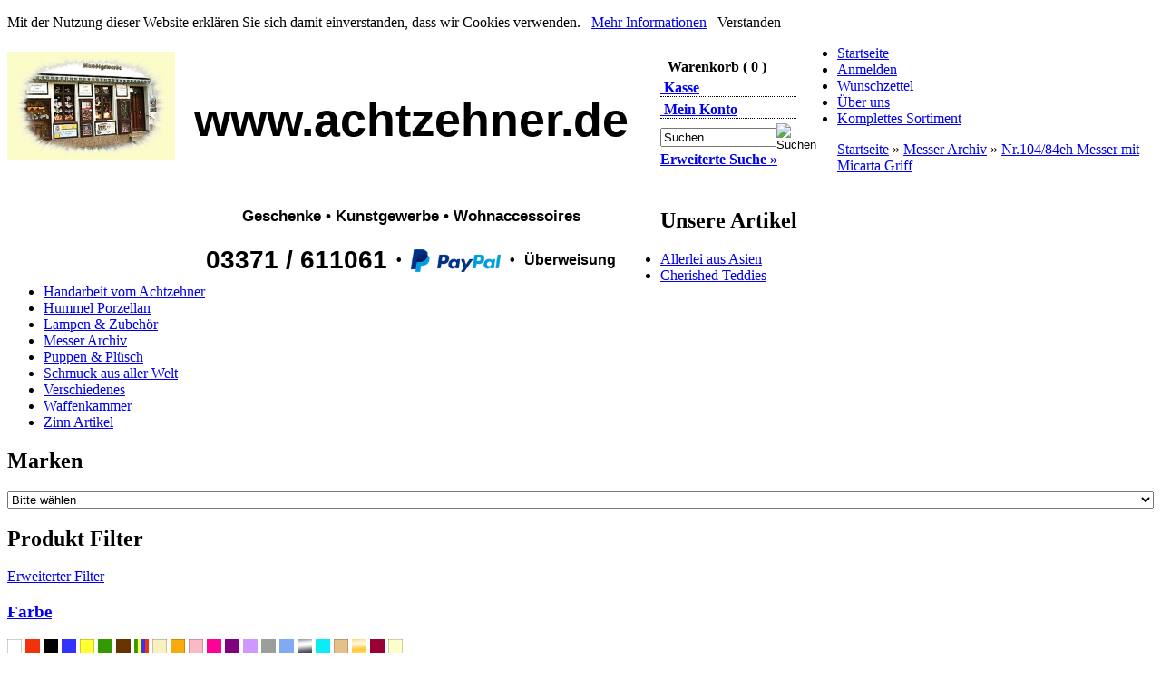

--- FILE ---
content_type: text/html; charset=ISO-8859-15
request_url: https://achtzehner.de/Handarbeit-vom-Achtzehner/Messer-Archiv/Nr-104-84eh-Messer-mit-Micarta-Griff::1850.html
body_size: 9194
content:


<!DOCTYPE html PUBLIC "-//W3C//DTD XHTML 1.0 Transitional//EN" "http://www.w3.org/TR/xhtml1/DTD/xhtml1-transitional.dtd">
<html xmlns="http://www.w3.org/1999/xhtml" dir="ltr" xml:lang="de">
<head>
<meta http-equiv="Content-Type" content="text/html; charset=iso-8859-15" /> 
<meta http-equiv="Content-Style-Type" content="text/css" />
<title>Nr.104/84eh Messer mit Micarta Griff - www.achtzehner.de</title>
<meta http-equiv="content-language" content="de" />
<meta http-equiv="cache-control" content="no-cache" />
<meta name="keywords" content="Jagdmesser,Messer,Taschenmesser,Gerd Bernütz,eigene Herstellung" />
<meta name="description" content="Herzlich Willkommen in unserem Online Shop www.achtzehnder.de. Viel Spaß beim stöbern wünscht Ihr ACHTZEHNER TEAM." />
<meta name="language" content="de" />
<meta name="robots" content="index,follow" />
<meta name="company" content="Achtzehner Geschenke und Kunstgewerbe" />
<meta name="page-topic" content="Shopping Goebel,Taratata und Kunstgewerbe" />
<meta name="reply-to" content="info@achtzehner.de" />
<meta name="revisit-after" content="1" />
<link rel="canonical" href="https://achtzehner.de/Messer-Archiv/Nr-104-84eh-Messer-mit-Micarta-Griff::1850.html" />
<link rel="shortcut icon" href="https://achtzehner.de/templates/xtc5/favicon.ico" type="image/x-icon" />
<!--
=========================================================
modified eCommerce Shopsoftware (c) 2009-2012 [www.modified-shop.org]
=========================================================

modified eCommerce Shopsoftware offers you highly scalable E-Commerce-Solutions and Services.
The Shopsoftware is redistributable under the GNU General Public License (Version 2) [http://www.gnu.org/licenses/gpl-2.0.html].
based on: E-Commerce Engine Copyright (c) 2006 xt:Commerce, created by Mario Zanier & Guido Winger and licensed under GNU/GPL.
Information and contribution at http://www.xt-commerce.com

=========================================================
Please visit our website: www.modified-shop.org
=========================================================
-->


<base href="https://achtzehner.de/" />
<link rel="stylesheet" href="templates/xtc5/stylesheet.css" type="text/css" />
<link rel="stylesheet" href="templates/xtc5/css/jquery-ui.css" type="text/css" media="screen" />
<link rel="stylesheet" href="templates/xtc5/css/thickbox.css" type="text/css" media="screen" />



<link rel="stylesheet" type="text/css" href="templates/xtc5/web4design-de/shopbewertung/stylesheetbox.css" />

<script type="text/javascript"><!--
function submit_to_wishlist() {
	document.cart_quantity.submit_target.value = "wishlist";
	document.cart_quantity.submit();
}

var selected;
var submitter = null;
function submitFunction() {
    submitter = 1;
}
function popupWindow(url) {
  window.open(url,'popupWindow','toolbar=no,location=no,directories=no,status=no,menubar=no,scrollbars=yes,resizable=yes,copyhistory=no,width=100,height=100,screenX=150,screenY=150,top=150,left=150')
}  
function selectRowEffect(object, buttonSelect) {
  if (!selected) {
    if (document.getElementById) {
      selected = document.getElementById('defaultSelected');
    } else {
      selected = document.all['defaultSelected'];
    }
  }
  if (selected) selected.className = 'moduleRow';
  object.className = 'moduleRowSelected';
  selected = object;
  if (document.getElementById('payment'[0])) {
    document.getElementById('payment'[buttonSelect]).checked=true;
  }
}
function rowOverEffect(object) {
  if (object.className == 'moduleRow') object.className = 'moduleRowOver';
}
function rowOutEffect(object) {
  if (object.className == 'moduleRowOver') object.className = 'moduleRow';
}
function popupImageWindow(url) {
  window.open(url,'popupImageWindow','toolbar=no,location=no,directories=no,status=no,menubar=no,scrollbars=no,resizable=yes,copyhistory=no,width=100,height=100,screenX=150,screenY=150,top=150,left=150')
}
//--></script>
<script src="templates/xtc5/javascript/jquery.js" type="text/javascript"></script>
<script src="templates/xtc5/javascript/jquery-ui.js" type="text/javascript"></script>
<script src="templates/xtc5/javascript/product_filter.js" type="text/javascript"></script>
<script src="templates/xtc5/javascript/thickbox.js" type="text/javascript"></script>
<!-- Products-Treadmill (c)2008 by Hetfield - www.MerZ-IT-SerVice.de - Begin -->
	<link rel="stylesheet" href="templates/xtc5/javascript/treadmill.css" type="text/css" media="screen" />
	<script src="templates/xtc5/javascript/jquery.easing.1.3.js" type="text/javascript"></script>
	<script src="templates/xtc5/javascript/jcarousellite_1.0.1.pack.js" type="text/javascript"></script>
	<script src="templates/xtc5/javascript/products_treadmill.js" type="text/javascript"></script>
		<!-- Products-Treadmill (c)2008 by Hetfield - www.MerZ-IT-SerVice.de - End -->
<script type="text/javascript">
/* <![CDATA[ */
	//Laden einer CSS Datei mit jquery	
    $.get("templates/xtc5"+"/css/javascript.css", function(css) {
		$("head").append("<style type='text/css'>"+css+"<\/style>");
	});
	
	$(function() {
		$("#tabbed_product_info").tabs();
		$("#accordion_product_info").accordion({ autoHeight: false });
	});
/*]]>*/
</script>

<script type="text/javascript">

  var _gaq = _gaq || [];
  _gaq.push(['_setAccount', 'UA-46145819-1']);
  _gaq.push(['_trackPageview']);

  (function() {
    var ga = document.createElement('script'); ga.type = 'text/javascript'; ga.async = true;
    ga.src = ('https:' == document.location.protocol ? 'https://ssl' : 'http://www') + '.google-analytics.com/ga.js';
    var s = document.getElementsByTagName('script')[0]; s.parentNode.insertBefore(ga, s);
  })();

</script>



<script>

    function cookieHinweisCloser(){

        setCookie( "cookieHinweis", 1 );

        document.getElementById("cookieHinweis").style.display = 'none';

        cookieHinweisCloserChk();
        
    }

    function cookieHinweisCloserChk(){
        
        var x = getCookie("cookieHinweis");

        if(x){

            document.getElementById("cookieHinweis").style.display = 'none';

            $('body').css({backgroundPosition: '0px 0px'});

        }
        else{    

            document.getElementById("cookieHinweis").style.display = 'block';
            
            $('body').css({backgroundPosition: '0px 62px'});

        }

    }

    cookieHinweisCloserChk();

    function setCookie(cname, cvalue) {

        var d = new Date();

        d.setTime(d.getTime() + (60*60*1000));

        var expires = "expires="+ d.toUTCString();

        //document.cookie = cname + "=" + cvalue + ";" + expires + ";path=/";

        document.cookie = cname + "=" + cvalue ;

    }

    function getCookie(cname) {

        var name = cname + "=";

        var decodedCookie = decodeURIComponent(document.cookie);

        var ca = decodedCookie.split(';');

        for(var i = 0; i <ca.length; i++) {

            var c = ca[i];

            while (c.charAt(0) == ' ') {

                c = c.substring(1);

            }

            if (c.indexOf(name) == 0) {

                return c.substring(name.length, c.length);

            }
        }

        return "";

    }

</script>



</head>
<body>


<!--<div style="z-index:9999; float:right; width:50px; position:absolute; top:0px; right:0px; ">
<a id="sys_contact" target="_self" href="https://achtzehner.de/Kontakt:_:7.html" title="Kontakt"> </a>
<a class="twitter" href="_hier_dein_Link_" target="_blank" title="Twitter"> </a>
<a id="sys_facebook" target="_blank" href="_hier_dein_Link_" title="Facebook"> </a>
<a id="sys_xing" target="_blank" href="_hier_dein_Link_" title="Xing"> </a>
<a id="sys_linkedin" target="_blank" href="_hier_dein_Link_" title="LinkedIn"> </a>
<a id="sys_googleplus" target="_blank" href="_hier_dein_Link_" title="Google+"> </a>
<a id="sys_rss" target="_blank" href="http://www.deinshop.de/rss_news.php" title="RSS"> </a>
<a id="sys_pinterest" target="_blank" href="_hier_dein_Link_" title="Pinterest"> </a>
<a id="sys_youtube" target="_blank" href="_hier_dein_Link_" title="Youtube"> </a>
</div> -->

<div id="cookieHinweis">

    <p>
        Mit der Nutzung dieser Website erkl&auml;ren Sie sich damit einverstanden, dass wir Cookies verwenden.&nbsp;&nbsp;

        <a href="http://achtzehner.de/Datenschutzerklaerung:_:12.html">Mehr Informationen</a>&nbsp;&nbsp;

        <span id="cookieHinweisCloser" onclick="cookieHinweisCloser()">Verstanden</span>
    </p>

</div>

<script>
    cookieHinweisCloserChk();
</script>


<div id="wrap">

    <div id="header">

        <div id="logo"><!--<img src="templates/xtc5/img/spacer.gif" width="400" height="115" alt="www.achtzehner.de" />-->

            <div style="float: left; margin-left: 0px; padding: 7px 0 0 0; width: 150px; height: 50px; font-size: 13px; text-align: center;">

                <!--<strong><br />&Ouml;ffnungszeiten<br />Montag-Freitag<br />9.00 bis 18.00 Uhr</strong>-->

                <a onclick="javascript:window.open('/images/content/laden.jpg','olcwhatispaypal','toolbar=no, location=no, directories=no, status=no, menubar=no, scrollbars=yes, resizable=yes, width=800, height=600');"><img src="/images/content/Foto.jpg" border="0" alt="Unser Ladenâ" width="185" height="119"></a>

            </div>

            <div style="float:left; padding:0 0 0 20px; width:550px; font-size:44px; font-family:Arial,sans-serif; font-weight:bold; color:#000000; text-align:center;">

                <div>

                  <p style="font-family: 'Arial Black', Gadget, sans-serif; font-weight: bolder; font-size: 52px">www.achtzehner.de</p>
                  <p style="font-size: 17px; padding: 15px 0 0 0;">Geschenke &#8226; Kunstgewerbe &#8226; Wohnaccessoires</p>

                </div>

                <div style="display: flex; justify-content: center; align-items: center; padding: 5px 0 0 0;">

                    <!--
                    <div style="float:left; width:115px; margin:0 0 0 60px;">

                        <a onclick="javascript:window.open('/images/content/laden.jpg','olcwhatispaypal','toolbar=no, location=no, directories=no, status=no, menubar=no, scrollbars=yes, resizable=yes, width=800, height=600');"><img src="/images/content/Foto.jpg" border="0" alt="Unser Ladenâ" width="115" height="50"></a>

                    </div>-->

                    <div style="font-size: 28px">

                        03371 / 611061

                    </div>

                    <div style="font-size: 16px; padding: 0 10px 0 10px;"> &#8226; </div>
                    
                    <div>

                        <a href="#" onclick="javascript:window.open('https://www.paypal.com/de/cgi-bin/webscr?cmd=xpt/Marketing/popup/OLCWhatIsPayPal-outside','olcwhatispaypal','toolbar=no, location=no, directories=no, status=no, menubar=no, scrollbars=yes, resizable=yes, width=400, height=500');">
                            <img src="https://www.paypalobjects.com/webstatic/de_DE/i/de-pp-logo-150px.png" alt="PayPal-Logo âSicher zahlenâ" height="25">
                        </a>

                    </div>

                    <div style="font-size: 16px; padding: 0 10px 0 10px;"> &#8226; </div>
                    
                    <div style="font-size: 16px">

                        &Uuml;berweisung

                    </div>

                </div>

            </div>

        </div>

        <div style="float:left;">

            <div style="float:right; width:150px; margin:15px 45px 0 0; font-weight:bold; background:url(templates/xtc5/img/cart.png) right 35px top no-repeat;">
      <!-- <table width="100%"  border="0" cellpadding="0" cellspacing="0">
            <tr>
              <td class="infoBoxHeading_right">Warenkorb</td>
            </tr>
        </table> -->
    <table width="90%" align="center" cellpadding="0" cellspacing="0" summary="Warenuebersicht">
    <tr>
    <td class="main" align="left">
        Warenkorb ( 0 )
        </td>
    </tr>
    </table></div>

            <div style="clear:both; float:right; width:150px; margin:5px 45px 0 0; font-weight:bold; border-bottom: 1px dotted;">
                <a href="https://achtzehner.de/checkout_shipping.php">&nbsp;Kasse</a>
            </div>

            <div style="clear:both; float:right; width:150px; margin:5px 45px 0 0; font-weight:bold; border-bottom: 1px dotted;">
                <a href="https://achtzehner.de/account.php">&nbsp;Mein Konto</a>
            </div>

            <div style="clear:both; float:right; width:150px; margin:5px 45px 0 0; font-weight:bold;">
<form id="quick_find" action="https://achtzehner.de/advanced_search_result.php" method="get"><input type="hidden" name="MODsid" value="3ce16a756f5bf6f9ad314d833205c810" />
<table border="0" class="search_header" cellspacing="0" cellpadding="0">
   <!--  <tr>
          <td colspan="2"><strong>Suche:</strong></td>
     </tr> -->
     <tr>
          <td><input type="text" name="keywords" value="Suchen" style="width:120px;" maxlength="30" onfocus="if(this.value==this.defaultValue) this.value='';" onblur="if(this.value=='') this.value=this.defaultValue;" /></td>
          <td><input type="image" src="templates/xtc5/buttons/german/button_quick_find.gif" alt="Suchen" title=" Suchen " /></td>
     </tr>
     <tr>
          <td colspan="2"><a href="https://achtzehner.de/advanced_search.php">Erweiterte Suche &raquo;</a></td>
     </tr>
</table>
</form> </div>

        </div>

    </div><!-- header Ende -->


  <div id="topmenuwrap">
    <ul id="topmenu">
      <li><a href="https://achtzehner.de/">Startseite</a></li>
              <li><a href="https://achtzehner.de/login.php">Anmelden</a></li>
            <li><a href="https://achtzehner.de/wish_list.php">Wunschzettel</a></li>
      <li><a href="/shop_content.php?coID=10">&Uuml;ber uns</a></li>
      <li><a href="/index.php?cPath=7">Komplettes Sortiment</a></li>
    </ul>
    <div id="languages">

    </div>
  </div>
  <div id="breadcrumb"><a href="https://achtzehner.de/" class="headerNavigation">Startseite</a> &raquo; <a href="https://achtzehner.de/Messer-Archiv:::496.html" class="headerNavigation">Messer Archiv</a> &raquo; <a href="https://achtzehner.de/Messer-Archiv/Nr-104-84eh-Messer-mit-Micarta-Griff::1850.html" class="headerNavigation">Nr.104/84eh Messer mit Micarta Griff</a>
 <div id="custom-search">&nbsp;</div>
  </div>

  <div id="contentwrap">
          <div id="leftcol">
      	  
          
<h2 class="categoryheader">Unsere Artikel</h2>
<ul id="categorymenu">
	<li class="level1"><a href="https://achtzehner.de/Allerlei-aus-Asien:::16.html" title="Allerlei aus Asien">Allerlei aus Asien</a></li>
	<li class="level1"><a href="https://achtzehner.de/Cherished-Teddies:::24.html" title="Cherished Teddies">Cherished Teddies</a></li>
	<li class="level1"><a href="https://achtzehner.de/Handarbeit-vom-Achtzehner:::9.html" title="Handarbeit vom Achtzehner">Handarbeit vom Achtzehner</a></li>
	<li class="level1"><a href="https://achtzehner.de/Hummel-Porzellan:::10.html" title="Hummel Porzellan">Hummel Porzellan</a></li>
	<li class="level1"><a href="https://achtzehner.de/Lampen-Zubehoer:::13.html" title="Lampen &amp; Zubehör">Lampen &amp; Zubehör</a></li>
	<li class="level1 active1 activeparent1"><a href="https://achtzehner.de/Messer-Archiv:::496.html" title="Messer Archiv">Messer Archiv</a></li>
	<li class="level1"><a href="https://achtzehner.de/Puppen-Pluesch:::15.html" title="Puppen &amp; Plüsch">Puppen &amp; Plüsch</a></li>
	<li class="level1"><a href="https://achtzehner.de/Schmuck-aus-aller-Welt:::12.html" title="Schmuck aus aller Welt">Schmuck aus aller Welt</a></li>
	<li class="level1"><a href="https://achtzehner.de/Verschiedenes:::497.html" title="Verschiedenes">Verschiedenes</a></li>
	<li class="level1"><a href="https://achtzehner.de/Waffenkammer:::18.html" title="Waffenkammer">Waffenkammer</a></li>
	<li class="level1"><a href="https://achtzehner.de/Zinn-Artikel:::23.html" title="Zinn Artikel">Zinn Artikel</a></li>
</ul>
          
<h2 class="boxheader">Marken</h2>
<div class="boxbody"><form id="manufacturers" action="https://achtzehner.de/" method="get"><select name="manufacturers_id" onchange="if (form.manufacturers_id.selectedIndex != 0) location = form.manufacturers_id.options[form.manufacturers_id.selectedIndex].value;" size="1" style="width: 100%;"><option value="" selected="selected">Bitte w&auml;hlen</option><option value="https://achtzehner.de/Art-de-France:.:5.html">Art de France</option><option value="https://achtzehner.de/Cherished-Teddies:.:14.html">Cherished Teddies</option><option value="https://achtzehner.de/Clemens:.:101.html">Clemens</option><option value="https://achtzehner.de/Eigene-Herstellung:.:2.html">Eigene Herstellung</option><option value="https://achtzehner.de/ELDORADO:.:102.html">ELDORADO</option><option value="https://achtzehner.de/Hummel-Porzellan:.:82.html">Hummel Porzellan</option><option value="https://achtzehner.de/Kaethe-Kruse:.:34.html">Käthe Kruse</option><option value="https://achtzehner.de/Schnabel-Zinn:.:97.html">Schnabel Zinn</option></select><input type="hidden" name="MODsid" value="3ce16a756f5bf6f9ad314d833205c810" /></form></div>

          	
    <h2 class="boxheader">Produkt Filter</h2>
    <div class="boxbody">
        <div class="cat_filter"><a href="https://achtzehner.de/product_filter.php?advanced_filter">Erweiterter Filter</a></div>
        <div id="ACCORDION_PRODUCT_FILTER">
                            <h3 class="cat_titel"><a href="https://achtzehner.de/product_filter.php?pf_cat=1" class="active">Farbe</a></h3>
                <div class="cat_items">
                                            <a href="https://achtzehner.de/product_filter.php?pf_cat=1&amp;pf_item=2"><img style="margin-bottom:-1px;" src="images/produktfilter/filter_weiss.gif" alt="weiss" title="weiss" /></a>
                                            <a href="https://achtzehner.de/product_filter.php?pf_cat=1&amp;pf_item=1"><img style="margin-bottom:-1px;" src="images/produktfilter/filter_rot.gif" alt="rot" title="rot" /></a>
                                            <a href="https://achtzehner.de/product_filter.php?pf_cat=1&amp;pf_item=3"><img style="margin-bottom:-1px;" src="images/produktfilter/filter_schwarz.gif" alt="schwarz" title="schwarz" /></a>
                                            <a href="https://achtzehner.de/product_filter.php?pf_cat=1&amp;pf_item=7"><img style="margin-bottom:-1px;" src="images/produktfilter/filter_blau.gif" alt="blau" title="blau" /></a>
                                            <a href="https://achtzehner.de/product_filter.php?pf_cat=1&amp;pf_item=8"><img style="margin-bottom:-1px;" src="images/produktfilter/filter_gelb.gif" alt="gelb" title="gelb" /></a>
                                            <a href="https://achtzehner.de/product_filter.php?pf_cat=1&amp;pf_item=12"><img style="margin-bottom:-1px;" src="images/produktfilter/filter_gruen.gif" alt="grün" title="grün" /></a>
                                            <a href="https://achtzehner.de/product_filter.php?pf_cat=1&amp;pf_item=13"><img style="margin-bottom:-1px;" src="images/produktfilter/filter_braun.gif" alt="braun" title="braun" /></a>
                                            <a href="https://achtzehner.de/product_filter.php?pf_cat=1&amp;pf_item=14"><img style="margin-bottom:-1px;" src="images/produktfilter/filter_bunt.gif" alt="bunt" title="bunt" /></a>
                                            <a href="https://achtzehner.de/product_filter.php?pf_cat=1&amp;pf_item=26"><img style="margin-bottom:-1px;" src="images/produktfilter/filter_creme.gif" alt="creme" title="creme" /></a>
                                            <a href="https://achtzehner.de/product_filter.php?pf_cat=1&amp;pf_item=27"><img style="margin-bottom:-1px;" src="images/produktfilter/filter_orange.gif" alt="orange" title="orange" /></a>
                                            <a href="https://achtzehner.de/product_filter.php?pf_cat=1&amp;pf_item=28"><img style="margin-bottom:-1px;" src="images/produktfilter/filter_rosa.gif" alt="rosa" title="rosa" /></a>
                                            <a href="https://achtzehner.de/product_filter.php?pf_cat=1&amp;pf_item=29"><img style="margin-bottom:-1px;" src="images/produktfilter/filter_pink.gif" alt="pink" title="pink" /></a>
                                            <a href="https://achtzehner.de/product_filter.php?pf_cat=1&amp;pf_item=30"><img style="margin-bottom:-1px;" src="images/produktfilter/filter_lila.gif" alt="lila" title="lila" /></a>
                                            <a href="https://achtzehner.de/product_filter.php?pf_cat=1&amp;pf_item=31"><img style="margin-bottom:-1px;" src="images/produktfilter/filter_flieder.gif" alt="flieder" title="flieder" /></a>
                                            <a href="https://achtzehner.de/product_filter.php?pf_cat=1&amp;pf_item=33"><img style="margin-bottom:-1px;" src="images/produktfilter/filter_grau.gif" alt="grau" title="grau" /></a>
                                            <a href="https://achtzehner.de/product_filter.php?pf_cat=1&amp;pf_item=32"><img style="margin-bottom:-1px;" src="images/produktfilter/filter_hellblau.gif" alt="hellblau" title="hellblau" /></a>
                                            <a href="https://achtzehner.de/product_filter.php?pf_cat=1&amp;pf_item=34"><img style="margin-bottom:-1px;" src="images/produktfilter/filter_silber.gif" alt="silber" title="silber" /></a>
                                            <a href="https://achtzehner.de/product_filter.php?pf_cat=1&amp;pf_item=35"><img style="margin-bottom:-1px;" src="images/produktfilter/filter_tuerkis.gif" alt="türkis" title="türkis" /></a>
                                            <a href="https://achtzehner.de/product_filter.php?pf_cat=1&amp;pf_item=36"><img style="margin-bottom:-1px;" src="images/produktfilter/filter_caramel.gif" alt="caramel" title="caramel" /></a>
                                            <a href="https://achtzehner.de/product_filter.php?pf_cat=1&amp;pf_item=37"><img style="margin-bottom:-1px;" src="images/produktfilter/filter_gold.gif" alt="gold" title="gold" /></a>
                                            <a href="https://achtzehner.de/product_filter.php?pf_cat=1&amp;pf_item=101"><img style="margin-bottom:-1px;" src="images/produktfilter/filter_bordeaux.gif" alt="bordeaux" title="bordeaux" /></a>
                                            <a href="https://achtzehner.de/product_filter.php?pf_cat=1&amp;pf_item=102"><img style="margin-bottom:-1px;" src="images/produktfilter/filter_beige.gif" alt="beige" title="beige" /></a>
                                    </div>
                            <h3 class="cat_titel"><a href="https://achtzehner.de/product_filter.php?pf_cat=5" class="active">Tiere</a></h3>
                <div class="cat_items">
                                            <a href="https://achtzehner.de/product_filter.php?pf_cat=5&amp;pf_item=98">Bären<br /></a>
                                            <a href="https://achtzehner.de/product_filter.php?pf_cat=5&amp;pf_item=143">Eulen<br /></a>
                                            <a href="https://achtzehner.de/product_filter.php?pf_cat=5&amp;pf_item=75">Elefanten<br /></a>
                                            <a href="https://achtzehner.de/product_filter.php?pf_cat=5&amp;pf_item=76">Esel<br /></a>
                                            <a href="https://achtzehner.de/product_filter.php?pf_cat=5&amp;pf_item=105">Füchse<br /></a>
                                            <a href="https://achtzehner.de/product_filter.php?pf_cat=5&amp;pf_item=78">Fische<br /></a>
                                            <a href="https://achtzehner.de/product_filter.php?pf_cat=5&amp;pf_item=79">Frösche<br /></a>
                                            <a href="https://achtzehner.de/product_filter.php?pf_cat=5&amp;pf_item=82">Hunde<br /></a>
                                            <a href="https://achtzehner.de/product_filter.php?pf_cat=5&amp;pf_item=80">Hasen<br /></a>
                                            <a href="https://achtzehner.de/product_filter.php?pf_cat=5&amp;pf_item=94">Insekten<br /></a>
                                            <a href="https://achtzehner.de/product_filter.php?pf_cat=5&amp;pf_item=85">Kühe<br /></a>
                                            <a href="https://achtzehner.de/product_filter.php?pf_cat=5&amp;pf_item=84">Katzen<br /></a>
                                            <a href="https://achtzehner.de/product_filter.php?pf_cat=5&amp;pf_item=86">Mäuse<br /></a>
                                            <a href="https://achtzehner.de/product_filter.php?pf_cat=5&amp;pf_item=99">Pinguine<br/></a>
                                            <a href="https://achtzehner.de/product_filter.php?pf_cat=5&amp;pf_item=90">Schildkröten<br /></a>
                                            <a href="https://achtzehner.de/product_filter.php?pf_cat=5&amp;pf_item=89">Schafe<br /></a>
                                            <a href="https://achtzehner.de/product_filter.php?pf_cat=5&amp;pf_item=91">Schweine<br /></a>
                                            <a href="https://achtzehner.de/product_filter.php?pf_cat=5&amp;pf_item=113">Schnecken<br /></a>
                                            <a href="https://achtzehner.de/product_filter.php?pf_cat=5&amp;pf_item=92">Vögel<br /></a>
                                    </div>
                            <h3 class="cat_titel"><a href="https://achtzehner.de/product_filter.php?pf_cat=3" class="active">Material</a></h3>
                <div class="cat_items">
                                            <a href="https://achtzehner.de/product_filter.php?pf_cat=3&amp;pf_item=53">Bein<br /></a>
                                            <a href="https://achtzehner.de/product_filter.php?pf_cat=3&amp;pf_item=22">Bronze<br /></a>
                                            <a href="https://achtzehner.de/product_filter.php?pf_cat=3&amp;pf_item=55">Emaille<br /></a>
                                            <a href="https://achtzehner.de/product_filter.php?pf_cat=3&amp;pf_item=56">Filz<br /></a>
                                            <a href="https://achtzehner.de/product_filter.php?pf_cat=3&amp;pf_item=57">Horn<br /></a>
                                            <a href="https://achtzehner.de/product_filter.php?pf_cat=3&amp;pf_item=58">Korb<br /></a>
                                            <a href="https://achtzehner.de/product_filter.php?pf_cat=3&amp;pf_item=61">Kupfer<br /></a>
                                            <a href="https://achtzehner.de/product_filter.php?pf_cat=3&amp;pf_item=62">Leder<br /></a>
                                            <a href="https://achtzehner.de/product_filter.php?pf_cat=3&amp;pf_item=115">Mammutelfenbein<br/ ></a>
                                            <a href="https://achtzehner.de/product_filter.php?pf_cat=3&amp;pf_item=63">Marmor<br /></a>
                                            <a href="https://achtzehner.de/product_filter.php?pf_cat=3&amp;pf_item=19">Messing<br /></a>
                                            <a href="https://achtzehner.de/product_filter.php?pf_cat=3&amp;pf_item=65">Muschel<br /></a>
                                            <a href="https://achtzehner.de/product_filter.php?pf_cat=3&amp;pf_item=71">Perlmutt<br /></a>
                                            <a href="https://achtzehner.de/product_filter.php?pf_cat=3&amp;pf_item=67">Rattan<br /></a>
                                            <a href="https://achtzehner.de/product_filter.php?pf_cat=3&amp;pf_item=68">Samen<br /></a>
                                            <a href="https://achtzehner.de/product_filter.php?pf_cat=3&amp;pf_item=69">Silber<br /></a>
                                            <a href="https://achtzehner.de/product_filter.php?pf_cat=3&amp;pf_item=70">Stein<br /></a>
                                            <a href="https://achtzehner.de/product_filter.php?pf_cat=3&amp;pf_item=18">Zinn<br /></a>
                                    </div>
                            <h3 class="cat_titel"><a href="https://achtzehner.de/product_filter.php?pf_cat=2" class="active">Thema</a></h3>
                <div class="cat_items">
                                            <a href="https://achtzehner.de/product_filter.php?pf_cat=2&amp;pf_item=5">Baby<br /></a>
                                            <a href="https://achtzehner.de/product_filter.php?pf_cat=2&amp;pf_item=6">Einschulung<br /></a>
                                            <a href="https://achtzehner.de/product_filter.php?pf_cat=2&amp;pf_item=4">Hochzeit<br /></a>
                                            <a href="https://achtzehner.de/product_filter.php?pf_cat=2&amp;pf_item=50">Glücksbringer<br /></a>
                                            <a href="https://achtzehner.de/product_filter.php?pf_cat=2&amp;pf_item=72">Liebe<br /></a>
                                            <a href="https://achtzehner.de/product_filter.php?pf_cat=2&amp;pf_item=40">Halloween<br /></a>
                                            <a href="https://achtzehner.de/product_filter.php?pf_cat=2&amp;pf_item=106">Jahresartikel &amp; Limited Ed.<br /></a>
                                            <a href="https://achtzehner.de/product_filter.php?pf_cat=2&amp;pf_item=52">Musik<br /></a>
                                            <a href="https://achtzehner.de/product_filter.php?pf_cat=2&amp;pf_item=38">Ostern<br /></a>
                                    </div>
                            <h3 class="cat_titel"><a href="https://achtzehner.de/product_filter.php?pf_cat=6" class="active">Jahreszeiten</a></h3>
                <div class="cat_items">
                                            <a href="https://achtzehner.de/product_filter.php?pf_cat=6&amp;pf_item=44">Frühling<br /></a>
                                            <a href="https://achtzehner.de/product_filter.php?pf_cat=6&amp;pf_item=45">Sommer<br /></a>
                                            <a href="https://achtzehner.de/product_filter.php?pf_cat=6&amp;pf_item=46">Herbst<br /></a>
                                            <a href="https://achtzehner.de/product_filter.php?pf_cat=6&amp;pf_item=47">Winter</a>
                                    </div>
                            <h3 class="cat_titel"><a href="https://achtzehner.de/product_filter.php?pf_cat=7" class="active">Berufe</a></h3>
                <div class="cat_items">
                                            <a href="https://achtzehner.de/product_filter.php?pf_cat=7&amp;pf_item=138">Angler<br /></a>
                                            <a href="https://achtzehner.de/product_filter.php?pf_cat=7&amp;pf_item=118">Büro<br /></a>
                                            <a href="https://achtzehner.de/product_filter.php?pf_cat=7&amp;pf_item=129">Bäcker &amp; Koch<br /></a>
                                            <a href="https://achtzehner.de/product_filter.php?pf_cat=7&amp;pf_item=126">Doktor<br /></a>
                                            <a href="https://achtzehner.de/product_filter.php?pf_cat=7&amp;pf_item=139">Feuerwehrmann<br /></a>
                                            <a href="https://achtzehner.de/product_filter.php?pf_cat=7&amp;pf_item=137">Gärtner<br /></a>
                                            <a href="https://achtzehner.de/product_filter.php?pf_cat=7&amp;pf_item=133">Jäger &amp; Förster<br /></a>
                                            <a href="https://achtzehner.de/product_filter.php?pf_cat=7&amp;pf_item=123">Künstler<br /></a>
                                            <a href="https://achtzehner.de/product_filter.php?pf_cat=7&amp;pf_item=131">Kellner<br /></a>
                                            <a href="https://achtzehner.de/product_filter.php?pf_cat=7&amp;pf_item=132">Lehrer<br /></a>
                                            <a href="https://achtzehner.de/product_filter.php?pf_cat=7&amp;pf_item=122">Maler<br /></a>
                                            <a href="https://achtzehner.de/product_filter.php?pf_cat=7&amp;pf_item=120">Postbote<br /></a>
                                            <a href="https://achtzehner.de/product_filter.php?pf_cat=7&amp;pf_item=127">Schaffner<br /></a>
                                            <a href="https://achtzehner.de/product_filter.php?pf_cat=7&amp;pf_item=124">Schuhmacher<br /></a>
                                            <a href="https://achtzehner.de/product_filter.php?pf_cat=7&amp;pf_item=135">Schornsteinfeger<br /></a>
                                            <a href="https://achtzehner.de/product_filter.php?pf_cat=7&amp;pf_item=119">Schneider<br /></a>
                                            <a href="https://achtzehner.de/product_filter.php?pf_cat=7&amp;pf_item=140">Uhrmacher<br /></a>
                                    </div>
                            <h3 class="cat_titel"><a href="https://achtzehner.de/product_filter.php?pf_cat=8" class="active">Einstellen Artikel</a></h3>
                <div class="cat_items">
                                            <a href=""></a>
                                    </div>
                    </div>
    </div>

          
<h2 class="boxheader">Schnellkauf</h2>
<div class="boxbody">
	<p>Bitte geben Sie die Artikelnummer aus unserem Katalog ein.</p>
	<form id="quick_add" method="post" action="https://achtzehner.de/product_info.php?products_id=1850&amp;action=add_a_quickie">
	<p><input type="text" name="quickie" style="width:170px" /></p>
	<p><input type="image" src="templates/xtc5/buttons/german/button_add_quick.gif" alt="In den Korb legen" title=" In den Korb legen " /></p>
	</form>
</div>
          
          <!-- -->
          
          
          
<div class="shopbewertungBox boxgerman" itemscope itemtype="http://schema.org/Product">
<meta itemprop="name" content="Shopbewertung" />
<div itemprop="aggregateRating" itemscope itemtype="http://schema.org/AggregateRating">    
<p class="ratingValue"><span itemprop="ratingValue" />4.93</span> / 
<span itemprop="bestRating" content="5">5</span>.00
<meta itemprop="reviewCount" content="322">
</p>
<div class="starBlock" title="4.93 - Sehr gut"><div class="ratingBlock ratingBlockStars1"><a href="https://achtzehner.de/shop-bewertungen.php">&nbsp;</a></div></div>
<p class="bewertungNote"><a href="https://achtzehner.de/shop-bewertungen.php">Sehr gut</a></p>
<p class="bewertungstext" itemprop="description"> <a href="https://achtzehner.de/shop-bewertungen.php" title="Gerne wieder">Gerne wieder</a></p>
<p class="gesamtbewertung"><a href="https://achtzehner.de/shop-bewertungen.php">Gesamt: 322 </a></p>
<!-- Eine Entfernung oder Änderung des Links (auch das setzen auf nofollow) ist nicht gestattet, für Rückfragen bitte an webmaster(at)web4design.de wenden-->
<p class="copyBewertLink"><a href="http://www.web4design.de" title="Shopbewertung-Modul" target="_blank">Shopbewertung-Modul</a></p>
</div>
</div>
          
<h2 class="boxheader">Newsletter - Abo</h2>
<div class="boxbody">
<form id="sign_in" action="https://achtzehner.de/newsletter.php" method="post">
<p>E-Mail-Adresse:</p>
<p><input type="text" name="email" maxlength="50" style="width:170px;" /></p>
<p><input type="image" src="templates/xtc5/buttons/german/button_login_newsletter.gif" alt="Anmelden" title=" Anmelden " /></p>
</form>
</div>
       </div>
          <div id="content">
            
<form id="cart_quantity" action="https://achtzehner.de/product_info.php?products_id=1850&amp;action=add_product" method="post" name="cart_quantity">
<p class="chead1">Nr.104/84eh Messer mit Micarta Griff</p>

<div id="productinfowrap">
<table><tr><td style="padding-right:20px;">
	
		<a title="Nr.104/84eh Messer mit Micarta Griff" href="images/product_images/popup_images/1850_0.JPG" class="thickbox" rel="1850"><img src="images/product_images/info_images/1850_0.JPG" alt="Nr.104/84eh Messer mit Micarta Griff" class="productimage" /><br/>Bild vergr&ouml;&szlig;ern</a>

	</td><td>
  	<div id="productinfoprice">
		
			<p class="productprice"><strong> 0,00 €</strong></p>
			<p class="taxandshippinginfo" style="white-space:nowrap">inkl. 19 % MwSt. zzgl. <a rel="nofollow" target="_blank" href="https://achtzehner.de/popup_content.php?coID=1&amp;KeepThis=true&amp;TB_iframe=true&amp;height=400&amp;width=600" title="Information" class="thickbox">Versandkosten</a></p>
			<p class="shippingtime"><strong>Lieferzeit:</strong> 3-4 Tage</p>
																					<div class="hrlightgrey"></div>
			<strong>Art.Nr.:</strong> 104/84eh			 <br />
						<div style="margin-top:10px"></div>
			<img src="templates/xtc5/buttons/german/print.gif" alt="Nr.104/84eh Messer mit Micarta Griff" width="125" height="24" onclick="javascript:window.open('https://achtzehner.de/print_product_info.php?products_id=1850', 'popup', 'toolbar=no,location=no,directories=no,status=no,menubar=no,scrollbars=yes,resizable=yes,copyhistory=no, width=640, height=600')" />

			</div>	
	<div style="clear:both;"></div>
    </td></tr></table>
	<!-- BOF - Tomcraft - 2009-11-28 - Included xs:booster //-->
	<!-- EOF - Tomcraft - 2009-11-28 - Included xs:booster //-->
	<div class="addtobasket">
	<table width="100%" border="0" cellpadding="2" cellspacing="0">
  		<tr>
    		<td width="60%" style="padding-right:5px; text-align: right; font-weight: bold; color: #754B23;">Dieser Artikel wird auf Anfrage erneut Produziert.</td>
    		<td width="2%">&nbsp;</td>
          <td width="38%"><a href="shop_content.php?coID=7" target="_self">&gt;&gt; Zur Anfrage &gt;&gt;</a></td>
  		</tr>
	</table>
    
<!-- More Pictures -->
<div style="margin-top: 15px;" class="morepics">
<br />
</div>
	</div>
	<div style="padding-left:8px;"><p style="text-align: center;"><span style="color: rgb(128, 0, 0);"><span style="font-size: x-large;">Sie befinden sich in unserem Archiv. </span><br />
</span></p>
<p style="text-align: center;"><span style="color: rgb(128, 0, 0);"><span style="font-size: x-large;">Hier sind alle handgefertigten, verkauften Messer archiviert.</span></span></p>
<p style="text-align: center;"><b><font size="4" color="#800000" face="Arial">Gerd Bern&uuml;tz, Messermacher</font></b></p>
<p style="margin-top: 0; margin-bottom: -2" align="center"><span style="font-size: medium;"><font color="#800000" face="Arial">Klinge     11 cm RWL 34</font></span></p>
<p style="margin-top: 0; margin-bottom: -2" align="center"><span style="font-size: medium;"><font color="#800000" face="Arial">HRC     59&deg;</font></span></p>
<p style="margin-top: 0; margin-bottom: -2" align="center"><span style="font-size: medium;"><font color="#800000" face="Arial">Griff     Micarta / Rothirsch</font></span></p>
<p style="margin-top: 0; margin-bottom: -2" align="center"><span style="font-size: medium;"><font color="#800000" face="Arial">Monturen     : Neusilber / Messing</font></span></p>
<p style="margin-top: 0; margin-bottom: -2" align="center"><font face="Arial">104/84eh</font></p></div></div>

<input type="hidden" name="submit_target" value="cart" />

</form>
<!--<p class="productinfoproductadded">Diesen Artikel haben wir am Montag, 23. Dezember 2013 in unseren Katalog aufgenommen.</p>-->
 
    </div>
         <!--<div id="rightcol">-->

        <!--
        
<h2 class="boxheader">Kundengruppe</h2>
<div class="boxbody"><p class="center"><img src="admin/images/icons/guest_status.gif" alt="" width="32" height="32" /><br />Kundengruppe:  <strong>Gast</strong><br /></p></div>
        
        
<h2 class="boxheader">Marken Info</h2>
<div class="boxbody">
<p><strong></strong><br />
</p>
</div>-->

     <!--</div>  -->
      </div>
  <div style="clear: both;">&nbsp;</div>
</div>
<div class="copyshadow">&nbsp;
<div class="footerbox-outer">&nbsp;
<div class="footerbox-inner">
<!-- <h2 class="fooboxheader">Informationen</h2> -->
<div class="fooboxbody"><ul class="contentlist"><li><a href="https://achtzehner.de/Liefer-und-Versandkosten:_:1.html"><strong>Liefer- und Versandkosten</strong></a></li><li><a href="https://achtzehner.de/Widerrufsrecht:_:9.html"><strong>Widerrufsrecht</strong></a></li><li><a href="https://achtzehner.de/Sitemap:_:8.html"><strong>Sitemap</strong></a></li></ul></div></div>
<div class="footerbox-inner">
<!-- <h2 class="fooboxheader">Mehr &uuml;ber...</h2> -->
<div class="fooboxbody"><ul class="contentlist"><li><a href="https://achtzehner.de/AGB:_:3.html"><strong>AGB</strong></a></li><li><a href="https://achtzehner.de/Impressum:_:4.html"><strong>Impressum</strong></a></li><li><a href="https://achtzehner.de/Kontakt:_:7.html"><strong>Kontakt</strong></a></li><li><a href="https://achtzehner.de/Datenschutzerklaerung:_:12.html"><strong>Datenschutzerklärung</strong></a></li></ul></div></div>
<div class="footerbox-inner"><!--
<h2 class="rfooboxheader">Anmelden</h2>
<div class="rfooboxbody"> <form id="loginbox" method="post" action="https://achtzehner.de/login.php?action=process">
  <table style="text-align: right;" width="100%"  border="0" cellpadding="0" cellspacing="0">
    <tr>
      <td colspan="2">E-Mail-Adresse:</td>
    </tr>
    <tr>
      <td colspan="2"><input type="text" name="email_address" maxlength="50" style="width:170px;" /></td>
    </tr>
    <tr>
      <td colspan="2">Passwort:</td>
    </tr>
    <tr>
      <td><input type="password" name="password" maxlength="30" style="width:80px;" /></td>
      </tr>
      <tr>
      <td><br /><input type="image" src="templates/xtc5/buttons/german/button_login_small.gif" alt="Anmelden" title=" Anmelden " /></td>
    </tr>
    <tr>
      <td colspan="2">
        <a href="https://achtzehner.de/password_double_opt.php">Passwort vergessen?</a></td>
    </tr>
  </table>
  </form> </div>--></div>
<p class="footer">www.achtzehner.de &copy; 2026</p>
</div>
</div>
    
<a id="sys_contact" target="_self" href="https://achtzehner.de/Kontakt:_:7.html" title="Kontakt"> </a>
<a id="sys_facebook" target="_blank" href="https://www.facebook.com/achtzehner.bernutz" title="Facebook"> </a>
<a id="sys_googleplus" target="_blank" href="https://www.instagram.com/achtzehner_/" title="Instagram"> </a>

<div class="copyright"><span class="cop_magenta">mod</span><span class="cop_grey">ified eCommerce Shopsoftware &copy; 2009-2026</span></div></body></html>